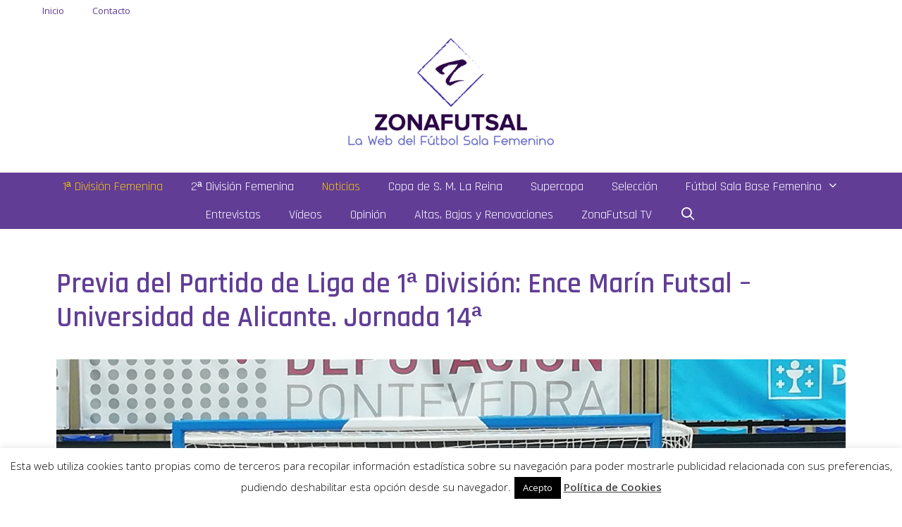

--- FILE ---
content_type: text/html; charset=UTF-8
request_url: https://www.zonafutsal.com/previa-del-partido-de-liga-de-1a-division-ence-marin-futsal-universidad-de-alicante-jornada-14a/
body_size: 16777
content:
<!DOCTYPE html>
<html lang="es">
<head>
	<meta charset="UTF-8">
	<link rel="profile" href="https://gmpg.org/xfn/11">
	<meta name='robots' content='index, follow, max-image-preview:large, max-snippet:-1, max-video-preview:-1' />
<meta name="viewport" content="width=device-width, initial-scale=1">
	<!-- This site is optimized with the Yoast SEO plugin v19.11 - https://yoast.com/wordpress/plugins/seo/ -->
	<title>Previa del Partido de Liga de 1ª División: Ence Marín Futsal - Universidad de Alicante. Jornada 14ª</title>
	<meta name="description" content="Previa del Partido de Liga de 1ª División: Ence Marín Futsal - Universidad de Alicante. Jornada 14ª" />
	<link rel="canonical" href="https://www.zonafutsal.com/previa-del-partido-de-liga-de-1a-division-ence-marin-futsal-universidad-de-alicante-jornada-14a/" />
	<meta property="og:locale" content="es_ES" />
	<meta property="og:type" content="article" />
	<meta property="og:title" content="Previa del Partido de Liga de 1ª División: Ence Marín Futsal - Universidad de Alicante. Jornada 14ª" />
	<meta property="og:description" content="Previa del Partido de Liga de 1ª División: Ence Marín Futsal - Universidad de Alicante. Jornada 14ª" />
	<meta property="og:url" content="https://www.zonafutsal.com/previa-del-partido-de-liga-de-1a-division-ence-marin-futsal-universidad-de-alicante-jornada-14a/" />
	<meta property="og:site_name" content="Zonafutsal" />
	<meta property="article:published_time" content="2022-01-22T10:59:57+00:00" />
	<meta property="og:image" content="https://www.zonafutsal.com/wp-content/uploads/2021/11/MARIN-scaled.jpg" />
	<meta property="og:image:width" content="2560" />
	<meta property="og:image:height" content="1920" />
	<meta property="og:image:type" content="image/jpeg" />
	<meta name="author" content="Jose" />
	<meta name="twitter:card" content="summary_large_image" />
	<meta name="twitter:label1" content="Escrito por" />
	<meta name="twitter:data1" content="Jose" />
	<meta name="twitter:label2" content="Tiempo de lectura" />
	<meta name="twitter:data2" content="2 minutos" />
	<script type="application/ld+json" class="yoast-schema-graph">{"@context":"https://schema.org","@graph":[{"@type":"Article","@id":"https://www.zonafutsal.com/previa-del-partido-de-liga-de-1a-division-ence-marin-futsal-universidad-de-alicante-jornada-14a/#article","isPartOf":{"@id":"https://www.zonafutsal.com/previa-del-partido-de-liga-de-1a-division-ence-marin-futsal-universidad-de-alicante-jornada-14a/"},"author":{"name":"Jose","@id":"https://www.zonafutsal.com/#/schema/person/aa88db059f325aa75722b3c6d978cfc4"},"headline":"Previa del Partido de Liga de 1ª División: Ence Marín Futsal &#8211; Universidad de Alicante. Jornada 14ª","datePublished":"2022-01-22T10:59:57+00:00","dateModified":"2022-01-22T10:59:57+00:00","mainEntityOfPage":{"@id":"https://www.zonafutsal.com/previa-del-partido-de-liga-de-1a-division-ence-marin-futsal-universidad-de-alicante-jornada-14a/"},"wordCount":435,"commentCount":0,"publisher":{"@id":"https://www.zonafutsal.com/#/schema/person/aa88db059f325aa75722b3c6d978cfc4"},"image":{"@id":"https://www.zonafutsal.com/previa-del-partido-de-liga-de-1a-division-ence-marin-futsal-universidad-de-alicante-jornada-14a/#primaryimage"},"thumbnailUrl":"https://www.zonafutsal.com/wp-content/uploads/2021/11/MARIN-scaled.jpg","keywords":["Marín Futsal"],"articleSection":["1ª División Femenina","Noticias"],"inLanguage":"es","potentialAction":[{"@type":"CommentAction","name":"Comment","target":["https://www.zonafutsal.com/previa-del-partido-de-liga-de-1a-division-ence-marin-futsal-universidad-de-alicante-jornada-14a/#respond"]}]},{"@type":"WebPage","@id":"https://www.zonafutsal.com/previa-del-partido-de-liga-de-1a-division-ence-marin-futsal-universidad-de-alicante-jornada-14a/","url":"https://www.zonafutsal.com/previa-del-partido-de-liga-de-1a-division-ence-marin-futsal-universidad-de-alicante-jornada-14a/","name":"Previa del Partido de Liga de 1ª División: Ence Marín Futsal - Universidad de Alicante. Jornada 14ª","isPartOf":{"@id":"https://www.zonafutsal.com/#website"},"primaryImageOfPage":{"@id":"https://www.zonafutsal.com/previa-del-partido-de-liga-de-1a-division-ence-marin-futsal-universidad-de-alicante-jornada-14a/#primaryimage"},"image":{"@id":"https://www.zonafutsal.com/previa-del-partido-de-liga-de-1a-division-ence-marin-futsal-universidad-de-alicante-jornada-14a/#primaryimage"},"thumbnailUrl":"https://www.zonafutsal.com/wp-content/uploads/2021/11/MARIN-scaled.jpg","datePublished":"2022-01-22T10:59:57+00:00","dateModified":"2022-01-22T10:59:57+00:00","description":"Previa del Partido de Liga de 1ª División: Ence Marín Futsal - Universidad de Alicante. Jornada 14ª","breadcrumb":{"@id":"https://www.zonafutsal.com/previa-del-partido-de-liga-de-1a-division-ence-marin-futsal-universidad-de-alicante-jornada-14a/#breadcrumb"},"inLanguage":"es","potentialAction":[{"@type":"ReadAction","target":["https://www.zonafutsal.com/previa-del-partido-de-liga-de-1a-division-ence-marin-futsal-universidad-de-alicante-jornada-14a/"]}]},{"@type":"ImageObject","inLanguage":"es","@id":"https://www.zonafutsal.com/previa-del-partido-de-liga-de-1a-division-ence-marin-futsal-universidad-de-alicante-jornada-14a/#primaryimage","url":"https://www.zonafutsal.com/wp-content/uploads/2021/11/MARIN-scaled.jpg","contentUrl":"https://www.zonafutsal.com/wp-content/uploads/2021/11/MARIN-scaled.jpg","width":2560,"height":1920,"caption":"Previa del Partido de Liga de 1ª División: STV Roldán - Ence Marín Futsal. Jornada 13ª"},{"@type":"BreadcrumbList","@id":"https://www.zonafutsal.com/previa-del-partido-de-liga-de-1a-division-ence-marin-futsal-universidad-de-alicante-jornada-14a/#breadcrumb","itemListElement":[{"@type":"ListItem","position":1,"name":"Portada","item":"https://www.zonafutsal.com/"},{"@type":"ListItem","position":2,"name":"Previa del Partido de Liga de 1ª División: Ence Marín Futsal &#8211; Universidad de Alicante. Jornada 14ª"}]},{"@type":"WebSite","@id":"https://www.zonafutsal.com/#website","url":"https://www.zonafutsal.com/","name":"Zonafutsal","description":"","publisher":{"@id":"https://www.zonafutsal.com/#/schema/person/aa88db059f325aa75722b3c6d978cfc4"},"potentialAction":[{"@type":"SearchAction","target":{"@type":"EntryPoint","urlTemplate":"https://www.zonafutsal.com/?s={search_term_string}"},"query-input":"required name=search_term_string"}],"inLanguage":"es"},{"@type":["Person","Organization"],"@id":"https://www.zonafutsal.com/#/schema/person/aa88db059f325aa75722b3c6d978cfc4","name":"Jose","image":{"@type":"ImageObject","inLanguage":"es","@id":"https://www.zonafutsal.com/#/schema/person/image/","url":"https://www.zonafutsal.com/wp-content/uploads/2020/10/logo_size-scaled.jpg","contentUrl":"https://www.zonafutsal.com/wp-content/uploads/2020/10/logo_size-scaled.jpg","width":2560,"height":640,"caption":"Jose"},"logo":{"@id":"https://www.zonafutsal.com/#/schema/person/image/"}}]}</script>
	<!-- / Yoast SEO plugin. -->


<link rel='dns-prefetch' href='//secure.gravatar.com' />
<link rel='dns-prefetch' href='//fonts.googleapis.com' />
<link rel='dns-prefetch' href='//s.w.org' />
<link rel='dns-prefetch' href='//v0.wordpress.com' />
<link href='https://fonts.gstatic.com' crossorigin rel='preconnect' />
<link rel="alternate" type="application/rss+xml" title="Zonafutsal &raquo; Feed" href="https://www.zonafutsal.com/feed/" />
<link rel="alternate" type="application/rss+xml" title="Zonafutsal &raquo; Feed de los comentarios" href="https://www.zonafutsal.com/comments/feed/" />
<link rel="alternate" type="application/rss+xml" title="Zonafutsal &raquo; Comentario Previa del Partido de Liga de 1ª División: Ence Marín Futsal &#8211; Universidad de Alicante. Jornada 14ª del feed" href="https://www.zonafutsal.com/previa-del-partido-de-liga-de-1a-division-ence-marin-futsal-universidad-de-alicante-jornada-14a/feed/" />
<script>
window._wpemojiSettings = {"baseUrl":"https:\/\/s.w.org\/images\/core\/emoji\/14.0.0\/72x72\/","ext":".png","svgUrl":"https:\/\/s.w.org\/images\/core\/emoji\/14.0.0\/svg\/","svgExt":".svg","source":{"concatemoji":"https:\/\/www.zonafutsal.com\/wp-includes\/js\/wp-emoji-release.min.js?ver=6.0.11"}};
/*! This file is auto-generated */
!function(e,a,t){var n,r,o,i=a.createElement("canvas"),p=i.getContext&&i.getContext("2d");function s(e,t){var a=String.fromCharCode,e=(p.clearRect(0,0,i.width,i.height),p.fillText(a.apply(this,e),0,0),i.toDataURL());return p.clearRect(0,0,i.width,i.height),p.fillText(a.apply(this,t),0,0),e===i.toDataURL()}function c(e){var t=a.createElement("script");t.src=e,t.defer=t.type="text/javascript",a.getElementsByTagName("head")[0].appendChild(t)}for(o=Array("flag","emoji"),t.supports={everything:!0,everythingExceptFlag:!0},r=0;r<o.length;r++)t.supports[o[r]]=function(e){if(!p||!p.fillText)return!1;switch(p.textBaseline="top",p.font="600 32px Arial",e){case"flag":return s([127987,65039,8205,9895,65039],[127987,65039,8203,9895,65039])?!1:!s([55356,56826,55356,56819],[55356,56826,8203,55356,56819])&&!s([55356,57332,56128,56423,56128,56418,56128,56421,56128,56430,56128,56423,56128,56447],[55356,57332,8203,56128,56423,8203,56128,56418,8203,56128,56421,8203,56128,56430,8203,56128,56423,8203,56128,56447]);case"emoji":return!s([129777,127995,8205,129778,127999],[129777,127995,8203,129778,127999])}return!1}(o[r]),t.supports.everything=t.supports.everything&&t.supports[o[r]],"flag"!==o[r]&&(t.supports.everythingExceptFlag=t.supports.everythingExceptFlag&&t.supports[o[r]]);t.supports.everythingExceptFlag=t.supports.everythingExceptFlag&&!t.supports.flag,t.DOMReady=!1,t.readyCallback=function(){t.DOMReady=!0},t.supports.everything||(n=function(){t.readyCallback()},a.addEventListener?(a.addEventListener("DOMContentLoaded",n,!1),e.addEventListener("load",n,!1)):(e.attachEvent("onload",n),a.attachEvent("onreadystatechange",function(){"complete"===a.readyState&&t.readyCallback()})),(e=t.source||{}).concatemoji?c(e.concatemoji):e.wpemoji&&e.twemoji&&(c(e.twemoji),c(e.wpemoji)))}(window,document,window._wpemojiSettings);
</script>
<style>
img.wp-smiley,
img.emoji {
	display: inline !important;
	border: none !important;
	box-shadow: none !important;
	height: 1em !important;
	width: 1em !important;
	margin: 0 0.07em !important;
	vertical-align: -0.1em !important;
	background: none !important;
	padding: 0 !important;
}
</style>
	<link rel='stylesheet' id='generate-fonts-css'  href='//fonts.googleapis.com/css?family=Open+Sans:300,300italic,regular,italic,600,600italic,700,700italic,800,800italic|Rajdhani:300,regular,500,600,700' media='all' />
<link rel='stylesheet' id='wp-block-library-css'  href='https://www.zonafutsal.com/wp-includes/css/dist/block-library/style.min.css?ver=6.0.11' media='all' />
<style id='wp-block-library-inline-css'>
.has-text-align-justify{text-align:justify;}
</style>
<link rel='stylesheet' id='mediaelement-css'  href='https://www.zonafutsal.com/wp-includes/js/mediaelement/mediaelementplayer-legacy.min.css?ver=4.2.16' media='all' />
<link rel='stylesheet' id='wp-mediaelement-css'  href='https://www.zonafutsal.com/wp-includes/js/mediaelement/wp-mediaelement.min.css?ver=6.0.11' media='all' />
<style id='global-styles-inline-css'>
body{--wp--preset--color--black: #000000;--wp--preset--color--cyan-bluish-gray: #abb8c3;--wp--preset--color--white: #ffffff;--wp--preset--color--pale-pink: #f78da7;--wp--preset--color--vivid-red: #cf2e2e;--wp--preset--color--luminous-vivid-orange: #ff6900;--wp--preset--color--luminous-vivid-amber: #fcb900;--wp--preset--color--light-green-cyan: #7bdcb5;--wp--preset--color--vivid-green-cyan: #00d084;--wp--preset--color--pale-cyan-blue: #8ed1fc;--wp--preset--color--vivid-cyan-blue: #0693e3;--wp--preset--color--vivid-purple: #9b51e0;--wp--preset--color--contrast: var(--contrast);--wp--preset--color--contrast-2: var(--contrast-2);--wp--preset--color--contrast-3: var(--contrast-3);--wp--preset--color--base: var(--base);--wp--preset--color--base-2: var(--base-2);--wp--preset--color--base-3: var(--base-3);--wp--preset--color--accent: var(--accent);--wp--preset--gradient--vivid-cyan-blue-to-vivid-purple: linear-gradient(135deg,rgba(6,147,227,1) 0%,rgb(155,81,224) 100%);--wp--preset--gradient--light-green-cyan-to-vivid-green-cyan: linear-gradient(135deg,rgb(122,220,180) 0%,rgb(0,208,130) 100%);--wp--preset--gradient--luminous-vivid-amber-to-luminous-vivid-orange: linear-gradient(135deg,rgba(252,185,0,1) 0%,rgba(255,105,0,1) 100%);--wp--preset--gradient--luminous-vivid-orange-to-vivid-red: linear-gradient(135deg,rgba(255,105,0,1) 0%,rgb(207,46,46) 100%);--wp--preset--gradient--very-light-gray-to-cyan-bluish-gray: linear-gradient(135deg,rgb(238,238,238) 0%,rgb(169,184,195) 100%);--wp--preset--gradient--cool-to-warm-spectrum: linear-gradient(135deg,rgb(74,234,220) 0%,rgb(151,120,209) 20%,rgb(207,42,186) 40%,rgb(238,44,130) 60%,rgb(251,105,98) 80%,rgb(254,248,76) 100%);--wp--preset--gradient--blush-light-purple: linear-gradient(135deg,rgb(255,206,236) 0%,rgb(152,150,240) 100%);--wp--preset--gradient--blush-bordeaux: linear-gradient(135deg,rgb(254,205,165) 0%,rgb(254,45,45) 50%,rgb(107,0,62) 100%);--wp--preset--gradient--luminous-dusk: linear-gradient(135deg,rgb(255,203,112) 0%,rgb(199,81,192) 50%,rgb(65,88,208) 100%);--wp--preset--gradient--pale-ocean: linear-gradient(135deg,rgb(255,245,203) 0%,rgb(182,227,212) 50%,rgb(51,167,181) 100%);--wp--preset--gradient--electric-grass: linear-gradient(135deg,rgb(202,248,128) 0%,rgb(113,206,126) 100%);--wp--preset--gradient--midnight: linear-gradient(135deg,rgb(2,3,129) 0%,rgb(40,116,252) 100%);--wp--preset--duotone--dark-grayscale: url('#wp-duotone-dark-grayscale');--wp--preset--duotone--grayscale: url('#wp-duotone-grayscale');--wp--preset--duotone--purple-yellow: url('#wp-duotone-purple-yellow');--wp--preset--duotone--blue-red: url('#wp-duotone-blue-red');--wp--preset--duotone--midnight: url('#wp-duotone-midnight');--wp--preset--duotone--magenta-yellow: url('#wp-duotone-magenta-yellow');--wp--preset--duotone--purple-green: url('#wp-duotone-purple-green');--wp--preset--duotone--blue-orange: url('#wp-duotone-blue-orange');--wp--preset--font-size--small: 13px;--wp--preset--font-size--medium: 20px;--wp--preset--font-size--large: 36px;--wp--preset--font-size--x-large: 42px;}.has-black-color{color: var(--wp--preset--color--black) !important;}.has-cyan-bluish-gray-color{color: var(--wp--preset--color--cyan-bluish-gray) !important;}.has-white-color{color: var(--wp--preset--color--white) !important;}.has-pale-pink-color{color: var(--wp--preset--color--pale-pink) !important;}.has-vivid-red-color{color: var(--wp--preset--color--vivid-red) !important;}.has-luminous-vivid-orange-color{color: var(--wp--preset--color--luminous-vivid-orange) !important;}.has-luminous-vivid-amber-color{color: var(--wp--preset--color--luminous-vivid-amber) !important;}.has-light-green-cyan-color{color: var(--wp--preset--color--light-green-cyan) !important;}.has-vivid-green-cyan-color{color: var(--wp--preset--color--vivid-green-cyan) !important;}.has-pale-cyan-blue-color{color: var(--wp--preset--color--pale-cyan-blue) !important;}.has-vivid-cyan-blue-color{color: var(--wp--preset--color--vivid-cyan-blue) !important;}.has-vivid-purple-color{color: var(--wp--preset--color--vivid-purple) !important;}.has-black-background-color{background-color: var(--wp--preset--color--black) !important;}.has-cyan-bluish-gray-background-color{background-color: var(--wp--preset--color--cyan-bluish-gray) !important;}.has-white-background-color{background-color: var(--wp--preset--color--white) !important;}.has-pale-pink-background-color{background-color: var(--wp--preset--color--pale-pink) !important;}.has-vivid-red-background-color{background-color: var(--wp--preset--color--vivid-red) !important;}.has-luminous-vivid-orange-background-color{background-color: var(--wp--preset--color--luminous-vivid-orange) !important;}.has-luminous-vivid-amber-background-color{background-color: var(--wp--preset--color--luminous-vivid-amber) !important;}.has-light-green-cyan-background-color{background-color: var(--wp--preset--color--light-green-cyan) !important;}.has-vivid-green-cyan-background-color{background-color: var(--wp--preset--color--vivid-green-cyan) !important;}.has-pale-cyan-blue-background-color{background-color: var(--wp--preset--color--pale-cyan-blue) !important;}.has-vivid-cyan-blue-background-color{background-color: var(--wp--preset--color--vivid-cyan-blue) !important;}.has-vivid-purple-background-color{background-color: var(--wp--preset--color--vivid-purple) !important;}.has-black-border-color{border-color: var(--wp--preset--color--black) !important;}.has-cyan-bluish-gray-border-color{border-color: var(--wp--preset--color--cyan-bluish-gray) !important;}.has-white-border-color{border-color: var(--wp--preset--color--white) !important;}.has-pale-pink-border-color{border-color: var(--wp--preset--color--pale-pink) !important;}.has-vivid-red-border-color{border-color: var(--wp--preset--color--vivid-red) !important;}.has-luminous-vivid-orange-border-color{border-color: var(--wp--preset--color--luminous-vivid-orange) !important;}.has-luminous-vivid-amber-border-color{border-color: var(--wp--preset--color--luminous-vivid-amber) !important;}.has-light-green-cyan-border-color{border-color: var(--wp--preset--color--light-green-cyan) !important;}.has-vivid-green-cyan-border-color{border-color: var(--wp--preset--color--vivid-green-cyan) !important;}.has-pale-cyan-blue-border-color{border-color: var(--wp--preset--color--pale-cyan-blue) !important;}.has-vivid-cyan-blue-border-color{border-color: var(--wp--preset--color--vivid-cyan-blue) !important;}.has-vivid-purple-border-color{border-color: var(--wp--preset--color--vivid-purple) !important;}.has-vivid-cyan-blue-to-vivid-purple-gradient-background{background: var(--wp--preset--gradient--vivid-cyan-blue-to-vivid-purple) !important;}.has-light-green-cyan-to-vivid-green-cyan-gradient-background{background: var(--wp--preset--gradient--light-green-cyan-to-vivid-green-cyan) !important;}.has-luminous-vivid-amber-to-luminous-vivid-orange-gradient-background{background: var(--wp--preset--gradient--luminous-vivid-amber-to-luminous-vivid-orange) !important;}.has-luminous-vivid-orange-to-vivid-red-gradient-background{background: var(--wp--preset--gradient--luminous-vivid-orange-to-vivid-red) !important;}.has-very-light-gray-to-cyan-bluish-gray-gradient-background{background: var(--wp--preset--gradient--very-light-gray-to-cyan-bluish-gray) !important;}.has-cool-to-warm-spectrum-gradient-background{background: var(--wp--preset--gradient--cool-to-warm-spectrum) !important;}.has-blush-light-purple-gradient-background{background: var(--wp--preset--gradient--blush-light-purple) !important;}.has-blush-bordeaux-gradient-background{background: var(--wp--preset--gradient--blush-bordeaux) !important;}.has-luminous-dusk-gradient-background{background: var(--wp--preset--gradient--luminous-dusk) !important;}.has-pale-ocean-gradient-background{background: var(--wp--preset--gradient--pale-ocean) !important;}.has-electric-grass-gradient-background{background: var(--wp--preset--gradient--electric-grass) !important;}.has-midnight-gradient-background{background: var(--wp--preset--gradient--midnight) !important;}.has-small-font-size{font-size: var(--wp--preset--font-size--small) !important;}.has-medium-font-size{font-size: var(--wp--preset--font-size--medium) !important;}.has-large-font-size{font-size: var(--wp--preset--font-size--large) !important;}.has-x-large-font-size{font-size: var(--wp--preset--font-size--x-large) !important;}
</style>
<link rel='stylesheet' id='fontawesome-five-css-css'  href='https://www.zonafutsal.com/wp-content/plugins/accesspress-social-counter/css/fontawesome-all.css?ver=1.9.2' media='all' />
<link rel='stylesheet' id='apsc-frontend-css-css'  href='https://www.zonafutsal.com/wp-content/plugins/accesspress-social-counter/css/frontend.css?ver=1.9.2' media='all' />
<link rel='stylesheet' id='contact-form-7-css'  href='https://www.zonafutsal.com/wp-content/plugins/contact-form-7/includes/css/styles.css?ver=5.6.2' media='all' />
<link rel='stylesheet' id='cookie-law-info-css'  href='https://www.zonafutsal.com/wp-content/plugins/cookie-law-info/public/css/cookie-law-info-public.css?ver=2.1.2' media='all' />
<link rel='stylesheet' id='cookie-law-info-gdpr-css'  href='https://www.zonafutsal.com/wp-content/plugins/cookie-law-info/public/css/cookie-law-info-gdpr.css?ver=2.1.2' media='all' />
<link rel='stylesheet' id='wpos-slick-style-css'  href='https://www.zonafutsal.com/wp-content/plugins/wp-responsive-recent-post-slider/assets/css/slick.css?ver=3.0.9' media='all' />
<link rel='stylesheet' id='wppsac-public-style-css'  href='https://www.zonafutsal.com/wp-content/plugins/wp-responsive-recent-post-slider/assets/css/recent-post-style.css?ver=3.0.9' media='all' />
<link rel='stylesheet' id='ekit-hf-style-css'  href='https://www.zonafutsal.com/wp-content/plugins/ekit-headerfooter/assets/css/ekit-headerfooter.css?ver=1.4.5' media='all' />
<link rel='stylesheet' id='jet-elements-css'  href='https://www.zonafutsal.com/wp-content/plugins/jet-elements/assets/css/jet-elements.css?ver=2.2.5' media='all' />
<link rel='stylesheet' id='jet-elements-skin-css'  href='https://www.zonafutsal.com/wp-content/plugins/jet-elements/assets/css/jet-elements-skin.css?ver=2.2.5' media='all' />
<link rel='stylesheet' id='elementor-icons-css'  href='https://www.zonafutsal.com/wp-content/plugins/elementor/assets/lib/eicons/css/elementor-icons.min.css?ver=5.13.0' media='all' />
<link rel='stylesheet' id='elementor-frontend-legacy-css'  href='https://www.zonafutsal.com/wp-content/plugins/elementor/assets/css/frontend-legacy.min.css?ver=3.5.0' media='all' />
<link rel='stylesheet' id='elementor-frontend-css'  href='https://www.zonafutsal.com/wp-content/plugins/elementor/assets/css/frontend.min.css?ver=3.5.0' media='all' />
<link rel='stylesheet' id='elementor-post-4258-css'  href='https://www.zonafutsal.com/wp-content/uploads/elementor/css/post-4258.css?ver=1702838181' media='all' />
<link rel='stylesheet' id='wb-slick-library-css'  href='https://www.zonafutsal.com/wp-content/plugins/post-carousel-slider-for-elementor//assets/vendors/slick/slick.css?ver=1.0.0' media='all' />
<link rel='stylesheet' id='wb-slick-theme-css'  href='https://www.zonafutsal.com/wp-content/plugins/post-carousel-slider-for-elementor//assets/vendors/slick/slick-theme.css?ver=1.0.0' media='all' />
<link rel='stylesheet' id='wb-ps-style-css'  href='https://www.zonafutsal.com/wp-content/plugins/post-carousel-slider-for-elementor//assets/css/style.css?ver=1.0.0' media='all' />
<link rel='stylesheet' id='font-awesome-5-all-css'  href='https://www.zonafutsal.com/wp-content/plugins/elementor/assets/lib/font-awesome/css/all.min.css?ver=1.0.0' media='all' />
<link rel='stylesheet' id='font-awesome-4-shim-css'  href='https://www.zonafutsal.com/wp-content/plugins/elementor/assets/lib/font-awesome/css/v4-shims.min.css?ver=1.0.0' media='all' />
<link rel='stylesheet' id='elementor-global-css'  href='https://www.zonafutsal.com/wp-content/uploads/elementor/css/global.css?ver=1704476170' media='all' />
<link rel='stylesheet' id='wur_content_css-css'  href='https://www.zonafutsal.com/wp-content/plugins/wp-ultimate-review/assets/public/css/content-page.css?ver=2.0.1' media='all' />
<link rel='stylesheet' id='dashicons-css'  href='https://www.zonafutsal.com/wp-includes/css/dashicons.min.css?ver=6.0.11' media='all' />
<link rel='stylesheet' id='generate-style-grid-css'  href='https://www.zonafutsal.com/wp-content/themes/generatepress/assets/css/unsemantic-grid.min.css?ver=3.1.3' media='all' />
<link rel='stylesheet' id='generate-style-css'  href='https://www.zonafutsal.com/wp-content/themes/generatepress/assets/css/style.min.css?ver=3.1.3' media='all' />
<style id='generate-style-inline-css'>
body{background-color:#ffffff;color:#3a3a3a;}a{color:#1e73be;}a:hover, a:focus, a:active{color:#000000;}body .grid-container{max-width:1200px;}.wp-block-group__inner-container{max-width:1200px;margin-left:auto;margin-right:auto;}.site-header .header-image{width:800px;}.generate-back-to-top{font-size:20px;border-radius:3px;position:fixed;bottom:30px;right:30px;line-height:40px;width:40px;text-align:center;z-index:10;transition:opacity 300ms ease-in-out;}.navigation-search{position:absolute;left:-99999px;pointer-events:none;visibility:hidden;z-index:20;width:100%;top:0;transition:opacity 100ms ease-in-out;opacity:0;}.navigation-search.nav-search-active{left:0;right:0;pointer-events:auto;visibility:visible;opacity:1;}.navigation-search input[type="search"]{outline:0;border:0;vertical-align:bottom;line-height:1;opacity:0.9;width:100%;z-index:20;border-radius:0;-webkit-appearance:none;height:60px;}.navigation-search input::-ms-clear{display:none;width:0;height:0;}.navigation-search input::-ms-reveal{display:none;width:0;height:0;}.navigation-search input::-webkit-search-decoration, .navigation-search input::-webkit-search-cancel-button, .navigation-search input::-webkit-search-results-button, .navigation-search input::-webkit-search-results-decoration{display:none;}.main-navigation li.search-item{z-index:21;}li.search-item.active{transition:opacity 100ms ease-in-out;}.nav-left-sidebar .main-navigation li.search-item.active,.nav-right-sidebar .main-navigation li.search-item.active{width:auto;display:inline-block;float:right;}.gen-sidebar-nav .navigation-search{top:auto;bottom:0;}:root{--contrast:#222222;--contrast-2:#575760;--contrast-3:#b2b2be;--base:#f0f0f0;--base-2:#f7f8f9;--base-3:#ffffff;--accent:#1e73be;}.has-contrast-color{color:#222222;}.has-contrast-background-color{background-color:#222222;}.has-contrast-2-color{color:#575760;}.has-contrast-2-background-color{background-color:#575760;}.has-contrast-3-color{color:#b2b2be;}.has-contrast-3-background-color{background-color:#b2b2be;}.has-base-color{color:#f0f0f0;}.has-base-background-color{background-color:#f0f0f0;}.has-base-2-color{color:#f7f8f9;}.has-base-2-background-color{background-color:#f7f8f9;}.has-base-3-color{color:#ffffff;}.has-base-3-background-color{background-color:#ffffff;}.has-accent-color{color:#1e73be;}.has-accent-background-color{background-color:#1e73be;}body, button, input, select, textarea{font-family:"Open Sans", sans-serif;}body{line-height:1.5;}.entry-content > [class*="wp-block-"]:not(:last-child){margin-bottom:1.5em;}.main-title{font-size:45px;}.main-navigation a, .menu-toggle{font-family:"Rajdhani", sans-serif;font-size:18px;}.main-navigation .main-nav ul ul li a{font-size:15px;}.sidebar .widget, .footer-widgets .widget{font-size:17px;}h1{font-family:"Rajdhani", sans-serif;font-weight:600;font-size:40px;}h2{font-family:"Rajdhani", sans-serif;font-weight:300;font-size:30px;}h3{font-family:"Rajdhani", sans-serif;font-size:20px;}h4{font-size:inherit;}h5{font-size:inherit;}@media (max-width:768px){.main-title{font-size:30px;}h1{font-size:30px;}h2{font-size:25px;}}.top-bar{background-color:#636363;color:#ffffff;}.top-bar a{color:#ffffff;}.top-bar a:hover{color:#303030;}.site-header{color:#ffffff;}.site-header a{color:#ffffff;}.main-title a,.main-title a:hover{color:#613d96;}.site-description{color:#613d96;}.main-navigation,.main-navigation ul ul{background-color:#613d96;}.main-navigation .main-nav ul li a, .main-navigation .menu-toggle, .main-navigation .menu-bar-items{color:#ffffff;}.main-navigation .main-nav ul li:not([class*="current-menu-"]):hover > a, .main-navigation .main-nav ul li:not([class*="current-menu-"]):focus > a, .main-navigation .main-nav ul li.sfHover:not([class*="current-menu-"]) > a, .main-navigation .menu-bar-item:hover > a, .main-navigation .menu-bar-item.sfHover > a{color:#f1c40f;}button.menu-toggle:hover,button.menu-toggle:focus,.main-navigation .mobile-bar-items a,.main-navigation .mobile-bar-items a:hover,.main-navigation .mobile-bar-items a:focus{color:#ffffff;}.main-navigation .main-nav ul li[class*="current-menu-"] > a{color:#f1c40f;}.navigation-search input[type="search"],.navigation-search input[type="search"]:active, .navigation-search input[type="search"]:focus, .main-navigation .main-nav ul li.search-item.active > a, .main-navigation .menu-bar-items .search-item.active > a{color:#f1c40f;}.main-navigation ul ul{background-color:#613d96;}.main-navigation .main-nav ul ul li a{color:#ffffff;}.main-navigation .main-nav ul ul li:not([class*="current-menu-"]):hover > a,.main-navigation .main-nav ul ul li:not([class*="current-menu-"]):focus > a, .main-navigation .main-nav ul ul li.sfHover:not([class*="current-menu-"]) > a{color:#f1c40f;}.main-navigation .main-nav ul ul li[class*="current-menu-"] > a{color:#f1c40f;}.separate-containers .inside-article, .separate-containers .comments-area, .separate-containers .page-header, .one-container .container, .separate-containers .paging-navigation, .inside-page-header{background-color:#ffffff;}.entry-title a{color:#613d96;}.entry-title a:hover{color:#f1c40f;}.entry-meta{color:#595959;}.entry-meta a{color:#595959;}.entry-meta a:hover{color:#613d96;}h1{color:#613d96;}h2{color:#613d96;}h3{color:#613d96;}.sidebar .widget{background-color:#ffffff;}.sidebar .widget .widget-title{color:#000000;}.footer-widgets{background-color:#ffffff;}.footer-widgets .widget-title{color:#000000;}.site-info{color:#ffffff;background-color:#613d96;}.site-info a{color:#ffffff;}.site-info a:hover{color:#f1c40f;}.footer-bar .widget_nav_menu .current-menu-item a{color:#f1c40f;}input[type="text"],input[type="email"],input[type="url"],input[type="password"],input[type="search"],input[type="tel"],input[type="number"],textarea,select{color:#666666;background-color:#fafafa;border-color:#cccccc;}input[type="text"]:focus,input[type="email"]:focus,input[type="url"]:focus,input[type="password"]:focus,input[type="search"]:focus,input[type="tel"]:focus,input[type="number"]:focus,textarea:focus,select:focus{color:#666666;background-color:#ffffff;border-color:#bfbfbf;}button,html input[type="button"],input[type="reset"],input[type="submit"],a.button,a.wp-block-button__link:not(.has-background){color:#ffffff;background-color:#666666;}button:hover,html input[type="button"]:hover,input[type="reset"]:hover,input[type="submit"]:hover,a.button:hover,button:focus,html input[type="button"]:focus,input[type="reset"]:focus,input[type="submit"]:focus,a.button:focus,a.wp-block-button__link:not(.has-background):active,a.wp-block-button__link:not(.has-background):focus,a.wp-block-button__link:not(.has-background):hover{color:#ffffff;background-color:#3f3f3f;}a.generate-back-to-top{background-color:rgba( 0,0,0,0.4 );color:#ffffff;}a.generate-back-to-top:hover,a.generate-back-to-top:focus{background-color:rgba( 0,0,0,0.6 );color:#ffffff;}@media (max-width: 768px){.main-navigation .menu-bar-item:hover > a, .main-navigation .menu-bar-item.sfHover > a{background:none;color:#ffffff;}}.inside-top-bar{padding:10px;}.inside-header{padding:0px 40px 15px 40px;}.site-main .wp-block-group__inner-container{padding:40px;}.entry-content .alignwide, body:not(.no-sidebar) .entry-content .alignfull{margin-left:-40px;width:calc(100% + 80px);max-width:calc(100% + 80px);}.separate-containers .widget, .separate-containers .site-main > *, .separate-containers .page-header, .widget-area .main-navigation{margin-bottom:15px;}.separate-containers .site-main{margin:15px;}.both-right.separate-containers .inside-left-sidebar{margin-right:7px;}.both-right.separate-containers .inside-right-sidebar{margin-left:7px;}.both-left.separate-containers .inside-left-sidebar{margin-right:7px;}.both-left.separate-containers .inside-right-sidebar{margin-left:7px;}.separate-containers .page-header-image, .separate-containers .page-header-contained, .separate-containers .page-header-image-single, .separate-containers .page-header-content-single{margin-top:15px;}.separate-containers .inside-right-sidebar, .separate-containers .inside-left-sidebar{margin-top:15px;margin-bottom:15px;}.main-navigation .main-nav ul li a,.menu-toggle,.main-navigation .mobile-bar-items a{line-height:40px;}.navigation-search input[type="search"]{height:40px;}.rtl .menu-item-has-children .dropdown-menu-toggle{padding-left:20px;}.rtl .main-navigation .main-nav ul li.menu-item-has-children > a{padding-right:20px;}.site-info{padding:20px;}@media (max-width:768px){.separate-containers .inside-article, .separate-containers .comments-area, .separate-containers .page-header, .separate-containers .paging-navigation, .one-container .site-content, .inside-page-header{padding:30px;}.site-main .wp-block-group__inner-container{padding:30px;}.site-info{padding-right:10px;padding-left:10px;}.entry-content .alignwide, body:not(.no-sidebar) .entry-content .alignfull{margin-left:-30px;width:calc(100% + 60px);max-width:calc(100% + 60px);}}.one-container .sidebar .widget{padding:0px;}@media (max-width: 768px){.main-navigation .menu-toggle,.main-navigation .mobile-bar-items,.sidebar-nav-mobile:not(#sticky-placeholder){display:block;}.main-navigation ul,.gen-sidebar-nav{display:none;}[class*="nav-float-"] .site-header .inside-header > *{float:none;clear:both;}}
.main-navigation .main-nav ul li a,.menu-toggle,.main-navigation .mobile-bar-items a{transition: line-height 300ms ease}.main-navigation.toggled .main-nav > ul{background-color: #613d96}
</style>
<link rel='stylesheet' id='generate-mobile-style-css'  href='https://www.zonafutsal.com/wp-content/themes/generatepress/assets/css/mobile.min.css?ver=3.1.3' media='all' />
<link rel='stylesheet' id='generate-font-icons-css'  href='https://www.zonafutsal.com/wp-content/themes/generatepress/assets/css/components/font-icons.min.css?ver=3.1.3' media='all' />
<link rel='stylesheet' id='font-awesome-css'  href='https://www.zonafutsal.com/wp-content/plugins/elementor/assets/lib/font-awesome/css/font-awesome.min.css?ver=4.7.0' media='all' />
<link rel='stylesheet' id='generate-blog-css'  href='https://www.zonafutsal.com/wp-content/plugins/gp-premium/blog/functions/css/style.min.css?ver=2.1.2' media='all' />
<link rel='stylesheet' id='smartmenus-ekit-css'  href='https://www.zonafutsal.com/wp-content/plugins/ekit-headerfooter/elements/widgets/nav-menu/assets/css/smartmenus.css?ver=1.0' media='all' />
<link rel='stylesheet' id='line-awesome-css'  href='https://www.zonafutsal.com/wp-content/plugins/ekit-megamenu/assets/css/line-awesome.min.css?ver=2.4.3' media='all' />
<link rel='stylesheet' id='smartmenus-css'  href='https://www.zonafutsal.com/wp-content/plugins/ekit-megamenu/assets/css/smartmenus.css?ver=2.4.3' media='all' />
<link rel='stylesheet' id='ekit-menu-style-css'  href='https://www.zonafutsal.com/wp-content/plugins/ekit-megamenu/assets/css/frontend-style.css?ver=2.4.3' media='all' />
<link rel='stylesheet' id='generate-secondary-nav-css'  href='https://www.zonafutsal.com/wp-content/plugins/gp-premium/secondary-nav/functions/css/style.min.css?ver=2.1.2' media='all' />
<style id='generate-secondary-nav-inline-css'>
.secondary-navigation .main-nav ul li a,.secondary-navigation .menu-toggle,.secondary-menu-bar-items .menu-bar-item > a{color:#613d96;line-height:30px;}.secondary-navigation .secondary-menu-bar-items{color:#613d96;}button.secondary-menu-toggle:hover,button.secondary-menu-toggle:focus{color:#613d96;}.widget-area .secondary-navigation{margin-bottom:15px;}.secondary-navigation ul ul{background-color:#303030;top:auto;}.secondary-navigation .main-nav ul ul li a{color:#ffffff;}.secondary-navigation .main-nav ul li:not([class*="current-menu-"]):hover > a, .secondary-navigation .main-nav ul li:not([class*="current-menu-"]):focus > a, .secondary-navigation .main-nav ul li.sfHover:not([class*="current-menu-"]) > a, .secondary-menu-bar-items .menu-bar-item:hover > a{color:#f1c40f;}.secondary-navigation .main-nav ul ul li:not([class*="current-menu-"]):hover > a,.secondary-navigation .main-nav ul ul li:not([class*="current-menu-"]):focus > a,.secondary-navigation .main-nav ul ul li.sfHover:not([class*="current-menu-"]) > a{color:#ffffff;background-color:#474747;}.secondary-navigation .main-nav ul li[class*="current-menu-"] > a{color:#f1c40f;}.secondary-navigation .main-nav ul ul li[class*="current-menu-"] > a{color:#ffffff;background-color:#474747;}@media (max-width: 768px) {.secondary-menu-bar-items .menu-bar-item:hover > a{background: none;color: #613d96;}}
</style>
<link rel='stylesheet' id='generate-secondary-nav-mobile-css'  href='https://www.zonafutsal.com/wp-content/plugins/gp-premium/secondary-nav/functions/css/style-mobile.min.css?ver=2.1.2' media='all' />
<link rel='stylesheet' id='generate-sticky-css'  href='https://www.zonafutsal.com/wp-content/plugins/gp-premium/menu-plus/functions/css/sticky.min.css?ver=2.1.2' media='all' />
<link rel='stylesheet' id='social-logos-css'  href='https://www.zonafutsal.com/wp-content/plugins/jetpack/_inc/social-logos/social-logos.min.css?ver=11.2' media='all' />
<link rel='stylesheet' id='google-fonts-1-css'  href='https://fonts.googleapis.com/css?family=Roboto%3A100%2C100italic%2C200%2C200italic%2C300%2C300italic%2C400%2C400italic%2C500%2C500italic%2C600%2C600italic%2C700%2C700italic%2C800%2C800italic%2C900%2C900italic%7CRoboto+Slab%3A100%2C100italic%2C200%2C200italic%2C300%2C300italic%2C400%2C400italic%2C500%2C500italic%2C600%2C600italic%2C700%2C700italic%2C800%2C800italic%2C900%2C900italic&#038;display=auto&#038;ver=6.0.11' media='all' />
<link rel='stylesheet' id='jetpack_css-css'  href='https://www.zonafutsal.com/wp-content/plugins/jetpack/css/jetpack.css?ver=11.2' media='all' />
<!--n2css--><script id='jetpack_related-posts-js-extra'>
var related_posts_js_options = {"post_heading":"h4"};
</script>
<script src='https://www.zonafutsal.com/wp-content/plugins/jetpack/_inc/build/related-posts/related-posts.min.js?ver=20211209' id='jetpack_related-posts-js'></script>
<script src='https://www.zonafutsal.com/wp-includes/js/jquery/jquery.min.js?ver=3.6.0' id='jquery-core-js'></script>
<script src='https://www.zonafutsal.com/wp-includes/js/jquery/jquery-migrate.min.js?ver=3.3.2' id='jquery-migrate-js'></script>
<script id='cookie-law-info-js-extra'>
var Cli_Data = {"nn_cookie_ids":[],"cookielist":[],"non_necessary_cookies":[],"ccpaEnabled":"","ccpaRegionBased":"","ccpaBarEnabled":"","strictlyEnabled":["necessary","obligatoire"],"ccpaType":"gdpr","js_blocking":"","custom_integration":"","triggerDomRefresh":"","secure_cookies":""};
var cli_cookiebar_settings = {"animate_speed_hide":"500","animate_speed_show":"500","background":"#fff","border":"#444","border_on":"","button_1_button_colour":"#000","button_1_button_hover":"#000000","button_1_link_colour":"#fff","button_1_as_button":"1","button_1_new_win":"","button_2_button_colour":"#333","button_2_button_hover":"#292929","button_2_link_colour":"#444","button_2_as_button":"","button_2_hidebar":"","button_3_button_colour":"#000","button_3_button_hover":"#000000","button_3_link_colour":"#fff","button_3_as_button":"1","button_3_new_win":"","button_4_button_colour":"#000","button_4_button_hover":"#000000","button_4_link_colour":"#fff","button_4_as_button":"1","button_7_button_colour":"#61a229","button_7_button_hover":"#4e8221","button_7_link_colour":"#fff","button_7_as_button":"1","button_7_new_win":"","font_family":"inherit","header_fix":"","notify_animate_hide":"1","notify_animate_show":"","notify_div_id":"#cookie-law-info-bar","notify_position_horizontal":"right","notify_position_vertical":"bottom","scroll_close":"","scroll_close_reload":"","accept_close_reload":"","reject_close_reload":"","showagain_tab":"1","showagain_background":"#fff","showagain_border":"#000","showagain_div_id":"#cookie-law-info-again","showagain_x_position":"100px","text":"#000","show_once_yn":"","show_once":"10000","logging_on":"","as_popup":"","popup_overlay":"1","bar_heading_text":"","cookie_bar_as":"banner","popup_showagain_position":"bottom-right","widget_position":"left"};
var log_object = {"ajax_url":"https:\/\/www.zonafutsal.com\/wp-admin\/admin-ajax.php"};
</script>
<script src='https://www.zonafutsal.com/wp-content/plugins/cookie-law-info/public/js/cookie-law-info-public.js?ver=2.1.2' id='cookie-law-info-js'></script>
<script src='https://www.zonafutsal.com/wp-content/plugins/elementor/assets/lib/font-awesome/js/v4-shims.min.js?ver=1.0.0' id='font-awesome-4-shim-js'></script>
<script src='https://www.zonafutsal.com/wp-content/plugins/wp-ultimate-review/assets/public/script/content-page.js?ver=2.0.1' id='wur_review_content_script-js'></script>
<script src='https://www.zonafutsal.com/wp-content/plugins/magic-action-box/assets/js/actionbox-helper.js?ver=2.17.2' id='mab-actionbox-helper-js'></script>
<link rel="https://api.w.org/" href="https://www.zonafutsal.com/wp-json/" /><link rel="alternate" type="application/json" href="https://www.zonafutsal.com/wp-json/wp/v2/posts/10495" /><link rel="EditURI" type="application/rsd+xml" title="RSD" href="https://www.zonafutsal.com/xmlrpc.php?rsd" />
<link rel="wlwmanifest" type="application/wlwmanifest+xml" href="https://www.zonafutsal.com/wp-includes/wlwmanifest.xml" /> 
<meta name="generator" content="WordPress 6.0.11" />
<link rel='shortlink' href='https://wp.me/p8BXqH-2Jh' />
<link rel="alternate" type="application/json+oembed" href="https://www.zonafutsal.com/wp-json/oembed/1.0/embed?url=https%3A%2F%2Fwww.zonafutsal.com%2Fprevia-del-partido-de-liga-de-1a-division-ence-marin-futsal-universidad-de-alicante-jornada-14a%2F" />
<link rel="alternate" type="text/xml+oembed" href="https://www.zonafutsal.com/wp-json/oembed/1.0/embed?url=https%3A%2F%2Fwww.zonafutsal.com%2Fprevia-del-partido-de-liga-de-1a-division-ence-marin-futsal-universidad-de-alicante-jornada-14a%2F&#038;format=xml" />
<style>img#wpstats{display:none}</style>
	<link rel="icon" href="https://www.zonafutsal.com/wp-content/uploads/2020/10/cropped-logo_size-2-32x32.jpg" sizes="32x32" />
<link rel="icon" href="https://www.zonafutsal.com/wp-content/uploads/2020/10/cropped-logo_size-2-192x192.jpg" sizes="192x192" />
<link rel="apple-touch-icon" href="https://www.zonafutsal.com/wp-content/uploads/2020/10/cropped-logo_size-2-180x180.jpg" />
<meta name="msapplication-TileImage" content="https://www.zonafutsal.com/wp-content/uploads/2020/10/cropped-logo_size-2-270x270.jpg" />
</head>

<body class="post-template-default single single-post postid-10495 single-format-standard wp-custom-logo wp-embed-responsive post-image-below-header post-image-aligned-center secondary-nav-above-header secondary-nav-aligned-left sticky-menu-fade sticky-enabled both-sticky-menu ekit-hf-template-generatepress ekit-hf-stylesheet-generatepress no-sidebar nav-below-header separate-containers fluid-header active-footer-widgets-0 nav-search-enabled nav-aligned-center header-aligned-center dropdown-hover featured-image-active elementor-default elementor-kit-4258" itemtype="https://schema.org/Blog" itemscope>
	<svg xmlns="http://www.w3.org/2000/svg" viewBox="0 0 0 0" width="0" height="0" focusable="false" role="none" style="visibility: hidden; position: absolute; left: -9999px; overflow: hidden;" ><defs><filter id="wp-duotone-dark-grayscale"><feColorMatrix color-interpolation-filters="sRGB" type="matrix" values=" .299 .587 .114 0 0 .299 .587 .114 0 0 .299 .587 .114 0 0 .299 .587 .114 0 0 " /><feComponentTransfer color-interpolation-filters="sRGB" ><feFuncR type="table" tableValues="0 0.49803921568627" /><feFuncG type="table" tableValues="0 0.49803921568627" /><feFuncB type="table" tableValues="0 0.49803921568627" /><feFuncA type="table" tableValues="1 1" /></feComponentTransfer><feComposite in2="SourceGraphic" operator="in" /></filter></defs></svg><svg xmlns="http://www.w3.org/2000/svg" viewBox="0 0 0 0" width="0" height="0" focusable="false" role="none" style="visibility: hidden; position: absolute; left: -9999px; overflow: hidden;" ><defs><filter id="wp-duotone-grayscale"><feColorMatrix color-interpolation-filters="sRGB" type="matrix" values=" .299 .587 .114 0 0 .299 .587 .114 0 0 .299 .587 .114 0 0 .299 .587 .114 0 0 " /><feComponentTransfer color-interpolation-filters="sRGB" ><feFuncR type="table" tableValues="0 1" /><feFuncG type="table" tableValues="0 1" /><feFuncB type="table" tableValues="0 1" /><feFuncA type="table" tableValues="1 1" /></feComponentTransfer><feComposite in2="SourceGraphic" operator="in" /></filter></defs></svg><svg xmlns="http://www.w3.org/2000/svg" viewBox="0 0 0 0" width="0" height="0" focusable="false" role="none" style="visibility: hidden; position: absolute; left: -9999px; overflow: hidden;" ><defs><filter id="wp-duotone-purple-yellow"><feColorMatrix color-interpolation-filters="sRGB" type="matrix" values=" .299 .587 .114 0 0 .299 .587 .114 0 0 .299 .587 .114 0 0 .299 .587 .114 0 0 " /><feComponentTransfer color-interpolation-filters="sRGB" ><feFuncR type="table" tableValues="0.54901960784314 0.98823529411765" /><feFuncG type="table" tableValues="0 1" /><feFuncB type="table" tableValues="0.71764705882353 0.25490196078431" /><feFuncA type="table" tableValues="1 1" /></feComponentTransfer><feComposite in2="SourceGraphic" operator="in" /></filter></defs></svg><svg xmlns="http://www.w3.org/2000/svg" viewBox="0 0 0 0" width="0" height="0" focusable="false" role="none" style="visibility: hidden; position: absolute; left: -9999px; overflow: hidden;" ><defs><filter id="wp-duotone-blue-red"><feColorMatrix color-interpolation-filters="sRGB" type="matrix" values=" .299 .587 .114 0 0 .299 .587 .114 0 0 .299 .587 .114 0 0 .299 .587 .114 0 0 " /><feComponentTransfer color-interpolation-filters="sRGB" ><feFuncR type="table" tableValues="0 1" /><feFuncG type="table" tableValues="0 0.27843137254902" /><feFuncB type="table" tableValues="0.5921568627451 0.27843137254902" /><feFuncA type="table" tableValues="1 1" /></feComponentTransfer><feComposite in2="SourceGraphic" operator="in" /></filter></defs></svg><svg xmlns="http://www.w3.org/2000/svg" viewBox="0 0 0 0" width="0" height="0" focusable="false" role="none" style="visibility: hidden; position: absolute; left: -9999px; overflow: hidden;" ><defs><filter id="wp-duotone-midnight"><feColorMatrix color-interpolation-filters="sRGB" type="matrix" values=" .299 .587 .114 0 0 .299 .587 .114 0 0 .299 .587 .114 0 0 .299 .587 .114 0 0 " /><feComponentTransfer color-interpolation-filters="sRGB" ><feFuncR type="table" tableValues="0 0" /><feFuncG type="table" tableValues="0 0.64705882352941" /><feFuncB type="table" tableValues="0 1" /><feFuncA type="table" tableValues="1 1" /></feComponentTransfer><feComposite in2="SourceGraphic" operator="in" /></filter></defs></svg><svg xmlns="http://www.w3.org/2000/svg" viewBox="0 0 0 0" width="0" height="0" focusable="false" role="none" style="visibility: hidden; position: absolute; left: -9999px; overflow: hidden;" ><defs><filter id="wp-duotone-magenta-yellow"><feColorMatrix color-interpolation-filters="sRGB" type="matrix" values=" .299 .587 .114 0 0 .299 .587 .114 0 0 .299 .587 .114 0 0 .299 .587 .114 0 0 " /><feComponentTransfer color-interpolation-filters="sRGB" ><feFuncR type="table" tableValues="0.78039215686275 1" /><feFuncG type="table" tableValues="0 0.94901960784314" /><feFuncB type="table" tableValues="0.35294117647059 0.47058823529412" /><feFuncA type="table" tableValues="1 1" /></feComponentTransfer><feComposite in2="SourceGraphic" operator="in" /></filter></defs></svg><svg xmlns="http://www.w3.org/2000/svg" viewBox="0 0 0 0" width="0" height="0" focusable="false" role="none" style="visibility: hidden; position: absolute; left: -9999px; overflow: hidden;" ><defs><filter id="wp-duotone-purple-green"><feColorMatrix color-interpolation-filters="sRGB" type="matrix" values=" .299 .587 .114 0 0 .299 .587 .114 0 0 .299 .587 .114 0 0 .299 .587 .114 0 0 " /><feComponentTransfer color-interpolation-filters="sRGB" ><feFuncR type="table" tableValues="0.65098039215686 0.40392156862745" /><feFuncG type="table" tableValues="0 1" /><feFuncB type="table" tableValues="0.44705882352941 0.4" /><feFuncA type="table" tableValues="1 1" /></feComponentTransfer><feComposite in2="SourceGraphic" operator="in" /></filter></defs></svg><svg xmlns="http://www.w3.org/2000/svg" viewBox="0 0 0 0" width="0" height="0" focusable="false" role="none" style="visibility: hidden; position: absolute; left: -9999px; overflow: hidden;" ><defs><filter id="wp-duotone-blue-orange"><feColorMatrix color-interpolation-filters="sRGB" type="matrix" values=" .299 .587 .114 0 0 .299 .587 .114 0 0 .299 .587 .114 0 0 .299 .587 .114 0 0 " /><feComponentTransfer color-interpolation-filters="sRGB" ><feFuncR type="table" tableValues="0.098039215686275 1" /><feFuncG type="table" tableValues="0 0.66274509803922" /><feFuncB type="table" tableValues="0.84705882352941 0.41960784313725" /><feFuncA type="table" tableValues="1 1" /></feComponentTransfer><feComposite in2="SourceGraphic" operator="in" /></filter></defs></svg><a class="screen-reader-text skip-link" href="#content" title="Saltar al contenido">Saltar al contenido</a>			<nav id="secondary-navigation" class="secondary-navigation" itemtype="https://schema.org/SiteNavigationElement" itemscope="itemscope">
				<div class="inside-navigation grid-container grid-parent">
										<button class="menu-toggle secondary-menu-toggle">
						<span class="mobile-menu">Menu</span>					</button>
					<div class="main-nav"><ul id="menu-menu-secundario" class=" secondary-menu sf-menu"><li id="menu-item-752" class="menu-item menu-item-type-custom menu-item-object-custom menu-item-home menu-item-752"><a href="https://www.zonafutsal.com/">Inicio</a></li>
<li id="menu-item-157" class="menu-item menu-item-type-post_type menu-item-object-page menu-item-157"><a href="https://www.zonafutsal.com/contacto/">Contacto</a></li>
</ul></div>				</div><!-- .inside-navigation -->
			</nav><!-- #secondary-navigation -->
					<header class="site-header" id="masthead" aria-label="Sitio"  itemtype="https://schema.org/WPHeader" itemscope>
			<div class="inside-header grid-container grid-parent">
				<div class="site-logo">
					<a href="https://www.zonafutsal.com/" title="Zonafutsal" rel="home">
						<img  class="header-image is-logo-image" alt="Zonafutsal" src="https://www.zonafutsal.com/wp-content/uploads/2020/10/logo_size-scaled.jpg" title="Zonafutsal" />
					</a>
				</div>			</div>
		</header>
				<nav class="main-navigation sub-menu-right" id="site-navigation" aria-label="Principal"  itemtype="https://schema.org/SiteNavigationElement" itemscope>
			<div class="inside-navigation grid-container grid-parent">
				<form method="get" class="search-form navigation-search" action="https://www.zonafutsal.com/">
					<input type="search" class="search-field" value="" name="s" title="Buscar" />
				</form>		<div class="mobile-bar-items">
						<span class="search-item">
				<a aria-label="Abrir la barra de búsqueda" href="#">
									</a>
			</span>
		</div>
						<button class="menu-toggle" aria-controls="primary-menu" aria-expanded="false">
					<span class="mobile-menu">Menú</span>				</button>
				<div id="primary-menu" class="main-nav"><ul id="menu-menu-principal" class=" menu sf-menu"><li id="menu-item-449" class="menu-item menu-item-type-taxonomy menu-item-object-category current-post-ancestor current-menu-parent current-post-parent menu-item-449"><a href="https://www.zonafutsal.com/category/1-division-femenina/">1ª División Femenina</a></li>
<li id="menu-item-456" class="menu-item menu-item-type-taxonomy menu-item-object-category menu-item-456"><a href="https://www.zonafutsal.com/category/2-division-femenina/">2ª División Femenina</a></li>
<li id="menu-item-473" class="menu-item menu-item-type-taxonomy menu-item-object-category current-post-ancestor current-menu-parent current-post-parent menu-item-473"><a href="https://www.zonafutsal.com/category/noticias/">Noticias</a></li>
<li id="menu-item-471" class="menu-item menu-item-type-taxonomy menu-item-object-category menu-item-471"><a href="https://www.zonafutsal.com/category/copa-de-espana/">Copa de S. M. La Reina</a></li>
<li id="menu-item-470" class="menu-item menu-item-type-taxonomy menu-item-object-category menu-item-470"><a href="https://www.zonafutsal.com/category/supercopa/">Supercopa</a></li>
<li id="menu-item-472" class="menu-item menu-item-type-taxonomy menu-item-object-category menu-item-472"><a href="https://www.zonafutsal.com/category/seleccion/">Selección</a></li>
<li id="menu-item-474" class="menu-item menu-item-type-taxonomy menu-item-object-category menu-item-has-children menu-item-474"><a href="https://www.zonafutsal.com/category/futbol-sala-base-femenino/">Fútbol Sala Base Femenino<span role="presentation" class="dropdown-menu-toggle"></span></a>
<ul class="sub-menu">
	<li id="menu-item-475" class="menu-item menu-item-type-taxonomy menu-item-object-category menu-item-475"><a href="https://www.zonafutsal.com/category/futbol-sala-base-femenino/campeonatos-de-selecciones/">Campeonatos de Selecciones</a></li>
	<li id="menu-item-476" class="menu-item menu-item-type-taxonomy menu-item-object-category menu-item-476"><a href="https://www.zonafutsal.com/category/futbol-sala-base-femenino/campeonatos-de-clubes/">Campeonatos de Clubes</a></li>
</ul>
</li>
<li id="menu-item-477" class="menu-item menu-item-type-taxonomy menu-item-object-category menu-item-477"><a href="https://www.zonafutsal.com/category/entrevistas/">Entrevistas</a></li>
<li id="menu-item-478" class="menu-item menu-item-type-taxonomy menu-item-object-category menu-item-478"><a href="https://www.zonafutsal.com/category/videos/">Vídeos</a></li>
<li id="menu-item-978" class="menu-item menu-item-type-taxonomy menu-item-object-category menu-item-978"><a href="https://www.zonafutsal.com/category/opinion/">Opinión</a></li>
<li id="menu-item-8327" class="menu-item menu-item-type-taxonomy menu-item-object-category menu-item-8327"><a href="https://www.zonafutsal.com/category/altas-bajas-y-renovaciones/">Altas, Bajas y Renovaciones</a></li>
<li id="menu-item-5915" class="menu-item menu-item-type-taxonomy menu-item-object-category menu-item-5915"><a href="https://www.zonafutsal.com/category/zonafutsal-tv/">ZonaFutsal TV</a></li>
<li class="search-item menu-item-align-right"><a aria-label="Abrir la barra de búsqueda" href="#"></a></li></ul></div>			</div>
		</nav>
		
	<div class="site grid-container container hfeed grid-parent" id="page">
				<div class="site-content" id="content">
			
	<div class="content-area grid-parent mobile-grid-100 grid-100 tablet-grid-100" id="primary">
		<main class="site-main" id="main">
			
<article id="post-10495" class="post-10495 post type-post status-publish format-standard has-post-thumbnail hentry category-1-division-femenina category-noticias tag-marin-futsal infinite-scroll-item" itemtype="https://schema.org/CreativeWork" itemscope>
	<div class="inside-article">
					<header class="entry-header" aria-label="Contenido">
				<h1 class="entry-title" itemprop="headline">Previa del Partido de Liga de 1ª División: Ence Marín Futsal &#8211; Universidad de Alicante. Jornada 14ª</h1>			</header>
			<div class="featured-image  page-header-image-single ">
				<img width="2560" height="1920" src="https://www.zonafutsal.com/wp-content/uploads/2021/11/MARIN-scaled.jpg" class="attachment-full size-full" alt="Crónica del Partido de Liga de 1ª División: Ence Marín Futsal - Clínica Blasco Joventut D&#039;Elx. Jornada 7ª" loading="lazy" itemprop="image" srcset="https://www.zonafutsal.com/wp-content/uploads/2021/11/MARIN-scaled.jpg 2560w, https://www.zonafutsal.com/wp-content/uploads/2021/11/MARIN-600x450.jpg 600w, https://www.zonafutsal.com/wp-content/uploads/2021/11/MARIN-533x400.jpg 533w, https://www.zonafutsal.com/wp-content/uploads/2021/11/MARIN-150x113.jpg 150w, https://www.zonafutsal.com/wp-content/uploads/2021/11/MARIN-768x576.jpg 768w, https://www.zonafutsal.com/wp-content/uploads/2021/11/MARIN-1536x1152.jpg 1536w, https://www.zonafutsal.com/wp-content/uploads/2021/11/MARIN-2048x1536.jpg 2048w" sizes="(max-width: 2560px) 100vw, 2560px" data-attachment-id="9810" data-permalink="https://www.zonafutsal.com/cronica-del-partido-de-liga-de-1a-division-ence-marin-futsal-clinica-blasco-joventut-delx-jornada-7a/marin-6/#main" data-orig-file="https://www.zonafutsal.com/wp-content/uploads/2021/11/MARIN-scaled.jpg" data-orig-size="2560,1920" data-comments-opened="1" data-image-meta="{&quot;aperture&quot;:&quot;0&quot;,&quot;credit&quot;:&quot;&quot;,&quot;camera&quot;:&quot;&quot;,&quot;caption&quot;:&quot;&quot;,&quot;created_timestamp&quot;:&quot;0&quot;,&quot;copyright&quot;:&quot;&quot;,&quot;focal_length&quot;:&quot;0&quot;,&quot;iso&quot;:&quot;0&quot;,&quot;shutter_speed&quot;:&quot;0&quot;,&quot;title&quot;:&quot;&quot;,&quot;orientation&quot;:&quot;0&quot;}" data-image-title="MARIN" data-image-description="" data-image-caption="&lt;p&gt;Previa del Partido de Liga de 1ª División: STV Roldán &#8211; Ence Marín Futsal. Jornada 13ª&lt;/p&gt;
" data-medium-file="https://www.zonafutsal.com/wp-content/uploads/2021/11/MARIN-600x450.jpg" data-large-file="https://www.zonafutsal.com/wp-content/uploads/2021/11/MARIN-533x400.jpg" />
			</div>
		<div class="entry-content" itemprop="text">
			<h2><strong>Previa del Partido de Liga de 1ª División: Ence Marín Futsal &#8211; Universidad de Alicante. Jornada 14ª</strong></h2>
<p>Despues de 35 dias regresa el Ence Marin Futsal ante su aficion para el nuevo partido de liga, esta vez frente al Universidad de Alicante, de la Primera Division femenina. La formacion que dirige Raul Jimenez ya ha superado la derrota, con tanto decisivo a falta de 31 segundos ante el STV Roldan, pero consciente de que su juego e intensidad debe encaminarse siempre a sacar frutos. Las marinenses buscan su septima victoria en liga y dar un pasito mas hacia la permanencia, que es el objetivo principal, y que parece bien encarrilada. Pero como se suele decir en estos casos, nada esta hecho y hay que dar otro empujon mas.<br />
En la convocatoria local solo hay la duda de Cafe, con molestias fisicas. Raul Jimenez le hara una prueba minutos antes del choque. La colombiana arrastra dolores en la zona intermedia entre el gluteo y los isquios de una pierna. Todo indica a que solo sea una distension leve. Con lo que la lista se configura seguro con Silvia Aguete (cabe recordar que la pontevedresa quedo segunda en la votacion a la mejor portera mundial, segun el Portal Futsal Planet.com, le vencio la lusa Ana Catarina Silva Pereira) y Antia, como porteras, Ceci, Pau, Lu, Maria Leon, Mar Fernandez, Gaby, Daniele Fleitas, Adri, Ines Mayan y Marta Gago.<br />
Raul Jimenez avisa de que el Uni «es un equipo muy vertical, con jugadoras a las que no les quema el balon en los pies, valientes y que siempre acaba arriba en la clasificacion. Hay que jugar como siempre con el factor cancha y acercarnos mas a la permanencia».<br />
Al contrario que las de Marin, las alicantinas llevan el año sin jugar partido oficial, no lo hicieron ante el Burela, ni el pasado fin de semana, en liga, ni tampoco jugaron el de Copa del fin de semana del 8 y 9 de enero. Las del Sureste español tambien suman 19 puntos al igual que las gallegas, pero con un partido menos.<br />
La plantilla se configura con Elena Gonzalez, Raquel Martínez, Mariángeles Pino, Aitana Benitez, Rocío Gómez, Pao, Sara Navalón, Elena, Ana María Pino y Sara Roelas.<br />
El choque se jugara a las cinco de la tarde en el Pabellon de A Raña de Marin.</p>
<p><a href="https://twitter.com/marin_futsal/status/1441363328077426701/photo/1">Departamento de Prensa de Marín Futsal</a></p>
<p>Foto: Marín Futsal</p>
<p><a href="https://www.zonafutsal.com"><strong>www.zonafutsal.com</strong></a></p>
<p>#FútbolSalaFemenino</p>
<p><span style="color: #0000ff;"><strong>«Visibilizando el Fútbol Sala Femenino»</strong></span></p>
<div class="sharedaddy sd-sharing-enabled"><div class="robots-nocontent sd-block sd-social sd-social-icon sd-sharing"><h3 class="sd-title">Compártelo:</h3><div class="sd-content"><ul><li class="share-twitter"><a rel="nofollow noopener noreferrer" data-shared="sharing-twitter-10495" class="share-twitter sd-button share-icon no-text" href="https://www.zonafutsal.com/previa-del-partido-de-liga-de-1a-division-ence-marin-futsal-universidad-de-alicante-jornada-14a/?share=twitter" target="_blank" title="Haz clic para compartir en Twitter" ><span></span><span class="sharing-screen-reader-text">Haz clic para compartir en Twitter (Se abre en una ventana nueva)</span></a></li><li class="share-facebook"><a rel="nofollow noopener noreferrer" data-shared="sharing-facebook-10495" class="share-facebook sd-button share-icon no-text" href="https://www.zonafutsal.com/previa-del-partido-de-liga-de-1a-division-ence-marin-futsal-universidad-de-alicante-jornada-14a/?share=facebook" target="_blank" title="Haz clic para compartir en Facebook" ><span></span><span class="sharing-screen-reader-text">Haz clic para compartir en Facebook (Se abre en una ventana nueva)</span></a></li><li class="share-linkedin"><a rel="nofollow noopener noreferrer" data-shared="sharing-linkedin-10495" class="share-linkedin sd-button share-icon no-text" href="https://www.zonafutsal.com/previa-del-partido-de-liga-de-1a-division-ence-marin-futsal-universidad-de-alicante-jornada-14a/?share=linkedin" target="_blank" title="Haz clic para compartir en LinkedIn" ><span></span><span class="sharing-screen-reader-text">Haz clic para compartir en LinkedIn (Se abre en una ventana nueva)</span></a></li><li class="share-pinterest"><a rel="nofollow noopener noreferrer" data-shared="sharing-pinterest-10495" class="share-pinterest sd-button share-icon no-text" href="https://www.zonafutsal.com/previa-del-partido-de-liga-de-1a-division-ence-marin-futsal-universidad-de-alicante-jornada-14a/?share=pinterest" target="_blank" title="Haz clic para compartir en Pinterest" ><span></span><span class="sharing-screen-reader-text">Haz clic para compartir en Pinterest (Se abre en una ventana nueva)</span></a></li><li class="share-jetpack-whatsapp"><a rel="nofollow noopener noreferrer" data-shared="" class="share-jetpack-whatsapp sd-button share-icon no-text" href="https://www.zonafutsal.com/previa-del-partido-de-liga-de-1a-division-ence-marin-futsal-universidad-de-alicante-jornada-14a/?share=jetpack-whatsapp" target="_blank" title="Haz clic para compartir en WhatsApp" ><span></span><span class="sharing-screen-reader-text">Haz clic para compartir en WhatsApp (Se abre en una ventana nueva)</span></a></li><li class="share-email"><a rel="nofollow noopener noreferrer" data-shared="" class="share-email sd-button share-icon no-text" href="mailto:?subject=%5BEntrada%20compartida%5D%20Previa%20del%20Partido%20de%20Liga%20de%201%C2%AA%20Divisi%C3%B3n%3A%20Ence%20Mar%C3%ADn%20Futsal%20-%20Universidad%20de%20Alicante.%20Jornada%2014%C2%AA&body=https%3A%2F%2Fwww.zonafutsal.com%2Fprevia-del-partido-de-liga-de-1a-division-ence-marin-futsal-universidad-de-alicante-jornada-14a%2F&share=email" target="_blank" title="Haz clic para enviar un enlace por correo electrónico a un amigo" data-email-share-error-title="¿Tienes un correo electrónico configurado?" data-email-share-error-text="Si tienes problemas al compartir por correo electrónico, es posible que sea porque no tengas un correo electrónico configurado en tu navegador. Puede que tengas que crear un nuevo correo electrónico tú mismo." data-email-share-nonce="0ea8f805d2" data-email-share-track-url="https://www.zonafutsal.com/previa-del-partido-de-liga-de-1a-division-ence-marin-futsal-universidad-de-alicante-jornada-14a/?share=email"><span></span><span class="sharing-screen-reader-text">Haz clic para enviar un enlace por correo electrónico a un amigo (Se abre en una ventana nueva)</span></a></li><li class="share-end"></li></ul></div></div></div>
<div id='jp-relatedposts' class='jp-relatedposts' >
	<h3 class="jp-relatedposts-headline"><em>Relacionado</em></h3>
</div>		</div>

				<footer class="entry-meta" aria-label="Meta de entradas">
					<nav id="nav-below" class="post-navigation" aria-label="Entrada individual">
			<span class="screen-reader-text">Navegación de entradas</span>

			<div class="nav-previous"><span class="prev" title="Anterior"><a href="https://www.zonafutsal.com/previa-del-partido-de-liga-de-1a-division-pescados-ruben-burela-cd-leganes-fs-jornada-14a/" rel="prev">Previa del Partido de Liga de 1ª División: Pescados Rubén Burela &#8211; CD Leganés FS. Jornada 14ª</a></span></div><div class="nav-next"><span class="next" title="Siguiente"><a href="https://www.zonafutsal.com/previa-del-partido-de-liga-de-2a-division-bodegas-sommos-intersala-fs-castelldefels-jornada-14a-grupo-2o/" rel="next">Previa del Partido de Liga de 2ª División: Bodegas Sommos Intersala &#8211;  FS Castelldefels. Jornada 14ª. Grupo 2º</a></span></div>		</nav>
				</footer>
			</div>
</article>

			<div class="comments-area">
				<div id="comments">

		<div id="respond" class="comment-respond">
		<h3 id="reply-title" class="comment-reply-title">Deja un comentario <small><a rel="nofollow" id="cancel-comment-reply-link" href="/previa-del-partido-de-liga-de-1a-division-ence-marin-futsal-universidad-de-alicante-jornada-14a/#respond" style="display:none;">Cancelar la respuesta</a></small></h3><form action="https://www.zonafutsal.com/wp-comments-post.php" method="post" id="commentform" class="comment-form" novalidate><p class="comment-form-comment"><label for="comment" class="screen-reader-text">Comentario</label><textarea id="comment" name="comment" cols="45" rows="8" required></textarea></p><label for="author" class="screen-reader-text">Nombre</label><input placeholder="Nombre *" id="author" name="author" type="text" value="" size="30" required />
<label for="email" class="screen-reader-text">Correo electrónico</label><input placeholder="Correo electrónico *" id="email" name="email" type="email" value="" size="30" required />
<label for="url" class="screen-reader-text">Web</label><input placeholder="Web" id="url" name="url" type="url" value="" size="30" />
<p class="comment-subscription-form"><input type="checkbox" name="subscribe_comments" id="subscribe_comments" value="subscribe" style="width: auto; -moz-appearance: checkbox; -webkit-appearance: checkbox;" /> <label class="subscribe-label" id="subscribe-label" for="subscribe_comments">Recibir un correo electrónico con los siguientes comentarios a esta entrada.</label></p><p class="comment-subscription-form"><input type="checkbox" name="subscribe_blog" id="subscribe_blog" value="subscribe" style="width: auto; -moz-appearance: checkbox; -webkit-appearance: checkbox;" /> <label class="subscribe-label" id="subscribe-blog-label" for="subscribe_blog">Recibir un correo electrónico con cada nueva entrada.</label></p><p class="form-submit"><input name="submit" type="submit" id="submit" class="submit" value="Publicar comentario" /> <input type='hidden' name='comment_post_ID' value='10495' id='comment_post_ID' />
<input type='hidden' name='comment_parent' id='comment_parent' value='0' />
</p><p style="display: none;"><input type="hidden" id="akismet_comment_nonce" name="akismet_comment_nonce" value="1fa940bb11" /></p><p style="display: none !important;"><label>&#916;<textarea name="ak_hp_textarea" cols="45" rows="8" maxlength="100"></textarea></label><input type="hidden" id="ak_js_1" name="ak_js" value="214"/><script>document.getElementById( "ak_js_1" ).setAttribute( "value", ( new Date() ).getTime() );</script></p></form>	</div><!-- #respond -->
	<p class="akismet_comment_form_privacy_notice">Este sitio usa Akismet para reducir el spam. <a href="https://akismet.com/privacy/" target="_blank" rel="nofollow noopener">Aprende cómo se procesan los datos de tus comentarios</a>.</p>
</div><!-- #comments -->
			</div>

					</main>
	</div>

	
	</div>
</div>


<div class="site-footer footer-bar-active footer-bar-align-center">
			<footer class="site-info" aria-label="Sitio"  itemtype="https://schema.org/WPFooter" itemscope>
			<div class="inside-site-info grid-container grid-parent">
						<div class="footer-bar">
			<aside id="nav_menu-2" class="widget inner-padding widget_nav_menu"><div class="menu-menu-principal-container"><ul id="menu-menu-principal-1" class="menu"><li class="menu-item menu-item-type-taxonomy menu-item-object-category current-post-ancestor current-menu-parent current-post-parent menu-item-449"><a href="https://www.zonafutsal.com/category/1-division-femenina/">1ª División Femenina</a></li>
<li class="menu-item menu-item-type-taxonomy menu-item-object-category menu-item-456"><a href="https://www.zonafutsal.com/category/2-division-femenina/">2ª División Femenina</a></li>
<li class="menu-item menu-item-type-taxonomy menu-item-object-category current-post-ancestor current-menu-parent current-post-parent menu-item-473"><a href="https://www.zonafutsal.com/category/noticias/">Noticias</a></li>
<li class="menu-item menu-item-type-taxonomy menu-item-object-category menu-item-471"><a href="https://www.zonafutsal.com/category/copa-de-espana/">Copa de S. M. La Reina</a></li>
<li class="menu-item menu-item-type-taxonomy menu-item-object-category menu-item-470"><a href="https://www.zonafutsal.com/category/supercopa/">Supercopa</a></li>
<li class="menu-item menu-item-type-taxonomy menu-item-object-category menu-item-472"><a href="https://www.zonafutsal.com/category/seleccion/">Selección</a></li>
<li class="menu-item menu-item-type-taxonomy menu-item-object-category menu-item-has-children menu-item-474"><a href="https://www.zonafutsal.com/category/futbol-sala-base-femenino/">Fútbol Sala Base Femenino</a>
<ul class="sub-menu">
	<li class="menu-item menu-item-type-taxonomy menu-item-object-category menu-item-475"><a href="https://www.zonafutsal.com/category/futbol-sala-base-femenino/campeonatos-de-selecciones/">Campeonatos de Selecciones</a></li>
	<li class="menu-item menu-item-type-taxonomy menu-item-object-category menu-item-476"><a href="https://www.zonafutsal.com/category/futbol-sala-base-femenino/campeonatos-de-clubes/">Campeonatos de Clubes</a></li>
</ul>
</li>
<li class="menu-item menu-item-type-taxonomy menu-item-object-category menu-item-477"><a href="https://www.zonafutsal.com/category/entrevistas/">Entrevistas</a></li>
<li class="menu-item menu-item-type-taxonomy menu-item-object-category menu-item-478"><a href="https://www.zonafutsal.com/category/videos/">Vídeos</a></li>
<li class="menu-item menu-item-type-taxonomy menu-item-object-category menu-item-978"><a href="https://www.zonafutsal.com/category/opinion/">Opinión</a></li>
<li class="menu-item menu-item-type-taxonomy menu-item-object-category menu-item-8327"><a href="https://www.zonafutsal.com/category/altas-bajas-y-renovaciones/">Altas, Bajas y Renovaciones</a></li>
<li class="menu-item menu-item-type-taxonomy menu-item-object-category menu-item-5915"><a href="https://www.zonafutsal.com/category/zonafutsal-tv/">ZonaFutsal TV</a></li>
</ul></div></aside><aside id="text-2" class="widget inner-padding widget_text">			<div class="textwidget"><p align=center>
<a href="https://www.zonafutsal.com/privacidad-condiciones-generales/">Política de Privacidad</a> |
<a href="https://www.zonafutsal.com/uso-de-cookies/">Uso de Cookies</a> |
<a href="https://www.zonafutsal.com/contacto">Contacto</a>

<br>

Diseñado con mimo y esmero por <a href="http://www.jorgecobos.com/" target="_blank" rel="noopener">Jorge Cobos</a> · Desarrollado con WordPress
</p></div>
		</aside>		</div>
						<div class="copyright-bar">
					· ©2026 Zonafutsal · 				</div>
			</div>
		</footer>
		</div>

<a title="Volver arriba" aria-label="Volver arriba" rel="nofollow" href="#" class="generate-back-to-top" style="opacity:0;visibility:hidden;" data-scroll-speed="400" data-start-scroll="300">
					
				</a><!--googleoff: all--><div id="cookie-law-info-bar" data-nosnippet="true"><span>Esta web utiliza cookies tanto propias como de terceros para recopilar información estadística sobre su navegación para poder mostrarle publicidad relacionada con sus preferencias, pudiendo deshabilitar esta opción desde su navegador.<a role='button' data-cli_action="accept" id="cookie_action_close_header" class="medium cli-plugin-button cli-plugin-main-button cookie_action_close_header cli_action_button wt-cli-accept-btn">Acepto</a> <a href="https://www.zonafutsal.com/uso-de-cookies/" id="CONSTANT_OPEN_URL" target="_blank" class="cli-plugin-main-link">Política de Cookies</a></span></div><div id="cookie-law-info-again" data-nosnippet="true"><span id="cookie_hdr_showagain">Política de Cookies</span></div><div class="cli-modal" data-nosnippet="true" id="cliSettingsPopup" tabindex="-1" role="dialog" aria-labelledby="cliSettingsPopup" aria-hidden="true">
  <div class="cli-modal-dialog" role="document">
	<div class="cli-modal-content cli-bar-popup">
		  <button type="button" class="cli-modal-close" id="cliModalClose">
			<svg class="" viewBox="0 0 24 24"><path d="M19 6.41l-1.41-1.41-5.59 5.59-5.59-5.59-1.41 1.41 5.59 5.59-5.59 5.59 1.41 1.41 5.59-5.59 5.59 5.59 1.41-1.41-5.59-5.59z"></path><path d="M0 0h24v24h-24z" fill="none"></path></svg>
			<span class="wt-cli-sr-only">Cerrar</span>
		  </button>
		  <div class="cli-modal-body">
			<div class="cli-container-fluid cli-tab-container">
	<div class="cli-row">
		<div class="cli-col-12 cli-align-items-stretch cli-px-0">
			<div class="cli-privacy-overview">
				<h4>Privacy Overview</h4>				<div class="cli-privacy-content">
					<div class="cli-privacy-content-text">This website uses cookies to improve your experience while you navigate through the website. Out of these, the cookies that are categorized as necessary are stored on your browser as they are essential for the working of basic functionalities of the website. We also use third-party cookies that help us analyze and understand how you use this website. These cookies will be stored in your browser only with your consent. You also have the option to opt-out of these cookies. But opting out of some of these cookies may affect your browsing experience.</div>
				</div>
				<a class="cli-privacy-readmore" aria-label="Mostrar más" role="button" data-readmore-text="Mostrar más" data-readless-text="Mostrar menos"></a>			</div>
		</div>
		<div class="cli-col-12 cli-align-items-stretch cli-px-0 cli-tab-section-container">
												<div class="cli-tab-section">
						<div class="cli-tab-header">
							<a role="button" tabindex="0" class="cli-nav-link cli-settings-mobile" data-target="necessary" data-toggle="cli-toggle-tab">
								Necessary							</a>
															<div class="wt-cli-necessary-checkbox">
									<input type="checkbox" class="cli-user-preference-checkbox"  id="wt-cli-checkbox-necessary" data-id="checkbox-necessary" checked="checked"  />
									<label class="form-check-label" for="wt-cli-checkbox-necessary">Necessary</label>
								</div>
								<span class="cli-necessary-caption">Siempre activado</span>
													</div>
						<div class="cli-tab-content">
							<div class="cli-tab-pane cli-fade" data-id="necessary">
								<div class="wt-cli-cookie-description">
									Necessary cookies are absolutely essential for the website to function properly. This category only includes cookies that ensures basic functionalities and security features of the website. These cookies do not store any personal information.								</div>
							</div>
						</div>
					</div>
																	<div class="cli-tab-section">
						<div class="cli-tab-header">
							<a role="button" tabindex="0" class="cli-nav-link cli-settings-mobile" data-target="non-necessary" data-toggle="cli-toggle-tab">
								Non-necessary							</a>
															<div class="cli-switch">
									<input type="checkbox" id="wt-cli-checkbox-non-necessary" class="cli-user-preference-checkbox"  data-id="checkbox-non-necessary" checked='checked' />
									<label for="wt-cli-checkbox-non-necessary" class="cli-slider" data-cli-enable="Activado" data-cli-disable="Desactivado"><span class="wt-cli-sr-only">Non-necessary</span></label>
								</div>
													</div>
						<div class="cli-tab-content">
							<div class="cli-tab-pane cli-fade" data-id="non-necessary">
								<div class="wt-cli-cookie-description">
									Any cookies that may not be particularly necessary for the website to function and is used specifically to collect user personal data via analytics, ads, other embedded contents are termed as non-necessary cookies. It is mandatory to procure user consent prior to running these cookies on your website.								</div>
							</div>
						</div>
					</div>
										</div>
	</div>
</div>
		  </div>
		  <div class="cli-modal-footer">
			<div class="wt-cli-element cli-container-fluid cli-tab-container">
				<div class="cli-row">
					<div class="cli-col-12 cli-align-items-stretch cli-px-0">
						<div class="cli-tab-footer wt-cli-privacy-overview-actions">
						
															<a id="wt-cli-privacy-save-btn" role="button" tabindex="0" data-cli-action="accept" class="wt-cli-privacy-btn cli_setting_save_button wt-cli-privacy-accept-btn cli-btn">GUARDAR Y ACEPTAR</a>
													</div>
						
					</div>
				</div>
			</div>
		</div>
	</div>
  </div>
</div>
<div class="cli-modal-backdrop cli-fade cli-settings-overlay"></div>
<div class="cli-modal-backdrop cli-fade cli-popupbar-overlay"></div>
<!--googleon: all--><script id="generate-a11y">!function(){"use strict";if("querySelector"in document&&"addEventListener"in window){var e=document.body;e.addEventListener("mousedown",function(){e.classList.add("using-mouse")}),e.addEventListener("keydown",function(){e.classList.remove("using-mouse")})}}();</script>
	<script type="text/javascript">
		window.WPCOM_sharing_counts = {"https:\/\/www.zonafutsal.com\/previa-del-partido-de-liga-de-1a-division-ence-marin-futsal-universidad-de-alicante-jornada-14a\/":10495};
	</script>
						<script src='https://www.zonafutsal.com/wp-content/plugins/gp-premium/menu-plus/functions/js/sticky.min.js?ver=2.1.2' id='generate-sticky-js'></script>
<script src='https://www.zonafutsal.com/wp-content/plugins/post-carousel-slider-for-elementor/assets/vendors/slick/slick.min.js?ver=1.0.0' id='wb-slick-library-js'></script>
<script src='https://www.zonafutsal.com/wp-content/plugins/post-carousel-slider-for-elementor/assets/js/main.js?ver=1.0.0' id='wb-ps-main-js'></script>
<script src='https://www.zonafutsal.com/wp-includes/js/dist/vendor/regenerator-runtime.min.js?ver=0.13.9' id='regenerator-runtime-js'></script>
<script src='https://www.zonafutsal.com/wp-includes/js/dist/vendor/wp-polyfill.min.js?ver=3.15.0' id='wp-polyfill-js'></script>
<script id='contact-form-7-js-extra'>
var wpcf7 = {"api":{"root":"https:\/\/www.zonafutsal.com\/wp-json\/","namespace":"contact-form-7\/v1"}};
</script>
<script src='https://www.zonafutsal.com/wp-content/plugins/contact-form-7/includes/js/index.js?ver=5.6.2' id='contact-form-7-js'></script>
<script src='https://www.zonafutsal.com/wp-content/plugins/ekit-headerfooter/elements/widgets/nav-menu/assets/js/jquery.easing.js?ver=6.0.11' id='easing-js'></script>
<script src='https://www.zonafutsal.com/wp-content/plugins/ekit-headerfooter/elements/widgets/nav-menu/assets/js/jquery.smartmenus.min.js?ver=6.0.11' id='smartmenus-js'></script>
<script src='https://www.zonafutsal.com/wp-content/plugins/ekit-headerfooter/elements/widgets/nav-menu/assets/js/menu-script.js?ver=6.0.11' id='smartmenus-script-js'></script>
<script src='https://www.zonafutsal.com/wp-content/plugins/ekit-megamenu/assets/js/frontend-script.js?ver=6.0.11' id='ekit-menu-script-js'></script>
<script id='mab-ajax-form-js-extra'>
var MabAjax = {"ajaxurl":"https:\/\/www.zonafutsal.com\/wp-admin\/admin-ajax.php","action":"mab-process-optin","wpspinner":"https:\/\/www.zonafutsal.com\/wp-admin\/images\/wpspin_light.gif","wpspinner2x":"https:\/\/www.zonafutsal.com\/wp-admin\/images\/wpspin_light-2x.gif","spinner":"https:\/\/www.zonafutsal.com\/wp-admin\/images\/spinner.gif","spinner2x":"https:\/\/www.zonafutsal.com\/wp-admin\/images\/spinner-2x.gif","baseStylesUrl":"https:\/\/www.zonafutsal.com\/wp-content\/plugins\/magic-action-box\/styles\/"};
</script>
<script src='https://www.zonafutsal.com/wp-content/plugins/magic-action-box/assets/js/ajax-form.js?ver=2.17.2' id='mab-ajax-form-js'></script>
<!--[if lte IE 11]>
<script src='https://www.zonafutsal.com/wp-content/themes/generatepress/assets/js/classList.min.js?ver=3.1.3' id='generate-classlist-js'></script>
<![endif]-->
<script id='generate-menu-js-extra'>
var generatepressMenu = {"toggleOpenedSubMenus":"1","openSubMenuLabel":"Abrir el submen\u00fa","closeSubMenuLabel":"Cerrar el submen\u00fa"};
</script>
<script src='https://www.zonafutsal.com/wp-content/themes/generatepress/assets/js/menu.min.js?ver=3.1.3' id='generate-menu-js'></script>
<script id='generate-navigation-search-js-extra'>
var generatepressNavSearch = {"open":"Abrir la barra de b\u00fasqueda","close":"Cerrar la barra de b\u00fasqueda"};
</script>
<script src='https://www.zonafutsal.com/wp-content/themes/generatepress/assets/js/navigation-search.min.js?ver=3.1.3' id='generate-navigation-search-js'></script>
<script id='generate-back-to-top-js-extra'>
var generatepressBackToTop = {"smooth":"1"};
</script>
<script src='https://www.zonafutsal.com/wp-content/themes/generatepress/assets/js/back-to-top.min.js?ver=3.1.3' id='generate-back-to-top-js'></script>
<script src='https://www.zonafutsal.com/wp-includes/js/comment-reply.min.js?ver=6.0.11' id='comment-reply-js'></script>
<script src='https://www.zonafutsal.com/wp-content/plugins/magic-action-box/assets/js/responsive-videos.js?ver=2.17.2' id='mab-responsive-videos-js'></script>
<script defer src='https://www.zonafutsal.com/wp-content/plugins/akismet/_inc/akismet-frontend.js?ver=1660003506' id='akismet-frontend-js'></script>
<script id='sharing-js-js-extra'>
var sharing_js_options = {"lang":"es","counts":"1","is_stats_active":"1"};
</script>
<script src='https://www.zonafutsal.com/wp-content/plugins/jetpack/_inc/build/sharedaddy/sharing.min.js?ver=11.2' id='sharing-js-js'></script>
<script id='sharing-js-js-after'>
var windowOpen;
			( function () {
				function matches( el, sel ) {
					return !! (
						el.matches && el.matches( sel ) ||
						el.msMatchesSelector && el.msMatchesSelector( sel )
					);
				}

				document.body.addEventListener( 'click', function ( event ) {
					if ( ! event.target ) {
						return;
					}

					var el;
					if ( matches( event.target, 'a.share-twitter' ) ) {
						el = event.target;
					} else if ( event.target.parentNode && matches( event.target.parentNode, 'a.share-twitter' ) ) {
						el = event.target.parentNode;
					}

					if ( el ) {
						event.preventDefault();

						// If there's another sharing window open, close it.
						if ( typeof windowOpen !== 'undefined' ) {
							windowOpen.close();
						}
						windowOpen = window.open( el.getAttribute( 'href' ), 'wpcomtwitter', 'menubar=1,resizable=1,width=600,height=350' );
						return false;
					}
				} );
			} )();
var windowOpen;
			( function () {
				function matches( el, sel ) {
					return !! (
						el.matches && el.matches( sel ) ||
						el.msMatchesSelector && el.msMatchesSelector( sel )
					);
				}

				document.body.addEventListener( 'click', function ( event ) {
					if ( ! event.target ) {
						return;
					}

					var el;
					if ( matches( event.target, 'a.share-facebook' ) ) {
						el = event.target;
					} else if ( event.target.parentNode && matches( event.target.parentNode, 'a.share-facebook' ) ) {
						el = event.target.parentNode;
					}

					if ( el ) {
						event.preventDefault();

						// If there's another sharing window open, close it.
						if ( typeof windowOpen !== 'undefined' ) {
							windowOpen.close();
						}
						windowOpen = window.open( el.getAttribute( 'href' ), 'wpcomfacebook', 'menubar=1,resizable=1,width=600,height=400' );
						return false;
					}
				} );
			} )();
var windowOpen;
			( function () {
				function matches( el, sel ) {
					return !! (
						el.matches && el.matches( sel ) ||
						el.msMatchesSelector && el.msMatchesSelector( sel )
					);
				}

				document.body.addEventListener( 'click', function ( event ) {
					if ( ! event.target ) {
						return;
					}

					var el;
					if ( matches( event.target, 'a.share-linkedin' ) ) {
						el = event.target;
					} else if ( event.target.parentNode && matches( event.target.parentNode, 'a.share-linkedin' ) ) {
						el = event.target.parentNode;
					}

					if ( el ) {
						event.preventDefault();

						// If there's another sharing window open, close it.
						if ( typeof windowOpen !== 'undefined' ) {
							windowOpen.close();
						}
						windowOpen = window.open( el.getAttribute( 'href' ), 'wpcomlinkedin', 'menubar=1,resizable=1,width=580,height=450' );
						return false;
					}
				} );
			} )();
</script>
<!--mabv2.17.2--><script src='https://stats.wp.com/e-202604.js' defer></script>
<script>
	_stq = window._stq || [];
	_stq.push([ 'view', {v:'ext',j:'1:11.2',blog:'127257275',post:'10495',tz:'0',srv:'www.zonafutsal.com'} ]);
	_stq.push([ 'clickTrackerInit', '127257275', '10495' ]);
</script>

</body>
</html>
